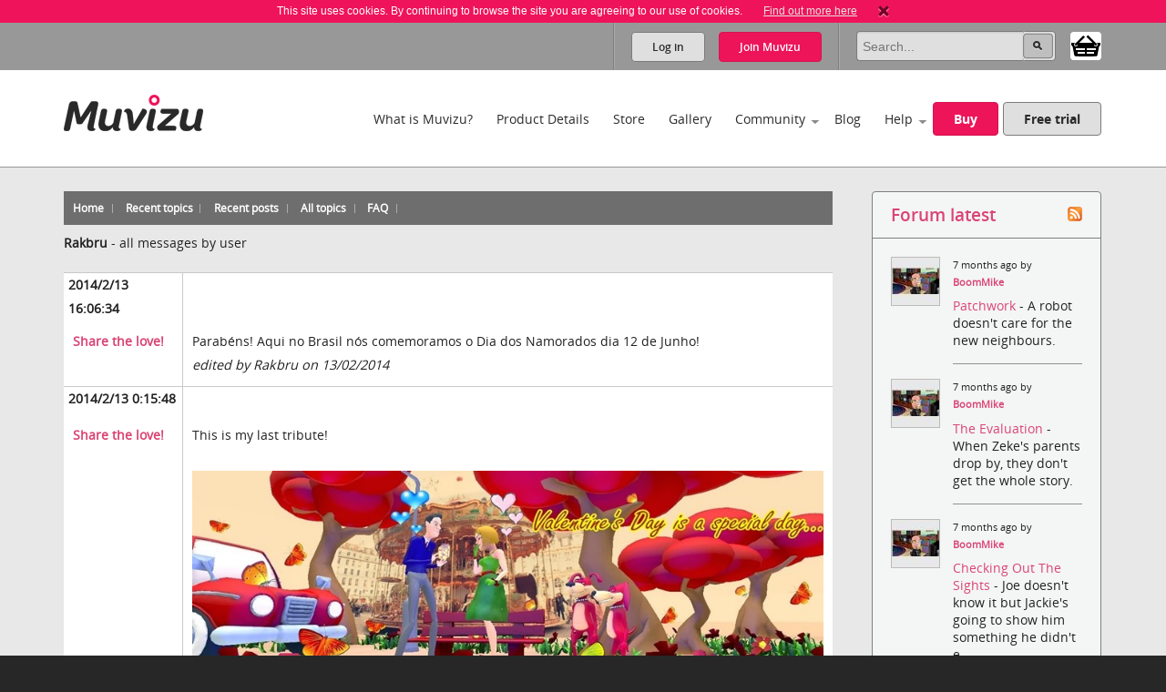

--- FILE ---
content_type: text/html; charset=utf-8
request_url: https://www.muvizu.com/Forum/viewpostsbyuser.aspx?UserID=73280
body_size: 44814
content:

<!DOCTYPE html>
<!--[if lt IE 7]>      <html class="no-js lt-ie9 lt-ie8 lt-ie7"> <![endif]-->
<!--[if IE 7]>         <html class="no-js lt-ie9 lt-ie8"> <![endif]-->
<!--[if IE 8]>         <html class="no-js lt-ie9"> <![endif]-->
<!--[if gt IE 8]><!-->
<html class="no-js">
<!--<![endif]-->
<head id="htmlHead"><meta charset="utf-8" /><meta http-equiv="X-UA-Compatible" content="IE=edge,chrome=1" /><title>
	Muvizu | View User Profile - Forum Forums
</title><meta name="copyright" content="Copyright (c) MeshMellow" /><meta id="metaKeywords" name="keywords" content="Muvizu animation software" /><meta id="metaDesc" name="description" content="Muvizu is an easy to use software application that lets you make 3D animated movies on your home computer. Free trial available" /><meta id="robots" name="robots" content="all,follow,index" /><meta name="revisit-after" content="1 days" /><meta name="viewport" content="width=device-width, initial-scale=1.0" /><meta name="twitter:widgets:csp" content="on" /><link rel="icon" type="image/x-icon" href="/Images/icons/favicon.ico" /><link rel="shortcut icon" type="image/x-icon" href="/Images/icons/favicon.ico" /><link rel="stylesheet" type="text/css" href="/css/normalize.css" /><link rel="stylesheet" type="text/css" href="/css/1140.css" /><link rel="stylesheet" type="text/css" href="/css/main.css" /><link rel="stylesheet" type="text/css" href="/css/_temp.css" /><link rel="stylesheet" type="text/css" href="/css/colorbox.css" /><link rel="prefetch" href="/fonts/OpenSans-Regular-webfont.eot" /><link rel="prefetch" href="/fonts/OpenSans-Regular-webfont.eot" /><link rel="prefetch" href="/fonts/OpenSans-Regular-webfont.woff" /><link rel="prefetch" href="/fonts/OpenSans-Regular-webfont.ttf" /><link rel="prefetch" href="/fonts/OpenSans-Regular-webfont.svg#OpenSansRegular" /><link rel="prefetch" href="/fonts/OpenSans-Semibold-webfont.eot" /><link rel="prefetch" href="/fonts/OpenSans-Semibold-webfont.woff" /><link rel="prefetch" href="/fonts/OpenSans-Semibold-webfont.ttf" /><link rel="prefetch" href="/fonts/OpenSans-Semibold-webfont.svg#Semibold" /><link rel="alternate" type="application/rss+xml" href="/Blog/RSS.ashx" /><link rel="alternate" type="application/rss+xml" href="/Chat/RSS.ashx" /><link rel="alternate" type="application/rss+xml" href="/Gallery/RSS.ashx" /><link rel="publisher" type="text/css" href="https://plus.google.com/107858913618604978503/" />
    <!--
		Modern.IE test script
		<script src="http://ie.microsoft.com/testdrive/HTML5/CompatInspector/inspector.js"></script>-->

    <!--[if lte IE 9]><link rel="stylesheet" type="text/css" href="/css/ie.css" media="screen" /><![endif]-->

    <script src="/js/vendor/modernizr-2.6.2-respond-1.1.0.min.js" type="text/javascript"></script><script src="//ajax.googleapis.com/ajax/libs/jquery/1.10.2/jquery.min.js" type="text/javascript"></script>
    <script>window.jQuery || document.write('<script src="../js/vendor/jquery-1.10.2.min.js"><\/script>')</script>
    
	<link type="text/css" rel="stylesheet" href='/forum/aspnetforum.css' media="all" />
	
<meta name="description" /><meta name="keywords" /></head>
<body id="body">
    
    <script>!function (f, b, e, v, n, t, s) { if (f.fbq) return; n = f.fbq = function () { n.callMethod ? n.callMethod.apply(n, arguments) : n.queue.push(arguments) }; if (!f._fbq) f._fbq = n; n.push = n; n.loaded = !0; n.version = '2.0'; n.queue = []; t = b.createElement(e); t.async = !0; t.src = v; s = b.getElementsByTagName(e)[0]; s.parentNode.insertBefore(t, s) }(window, document, 'script', 'https://connect.facebook.net/en_US/fbevents.js');
        fbq('init', '409493379412857'); fbq('track', 'PageView');</script>
    <noscript>
        <img height="1" width="1" style="display: none"
            src="https://www.facebook.com/tr?id=409493379412857&ev=PageView&noscript=1" />
    </noscript>
    
    <script>
        window.fbAsyncInit = function () {
            FB.init(
				{
				    appId: '890804167647200',
				    cookie: true,
				    xfbml: true,
				    version: 'v2.3'
				});
        };

        (function (d, s, id) {
            var js, fjs = d.getElementsByTagName(s)[0];
            if (d.getElementById(id)) { return; }
            js = d.createElement(s); js.id = id;
            js.src = "//connect.facebook.net/en_US/sdk.js";
            fjs.parentNode.insertBefore(js, fjs);
        }(document, 'script', 'facebook-jssdk'));
    </script>

    

    
    <div class="bodyWrapper">
        <a name="pagetop"></a>
        <form method="post" action="/Forum/viewpostsbyuser.aspx?UserID=73280" id="formMain">
<div class="aspNetHidden">
<input type="hidden" name="ajaxToolkitScriptManagerMain_HiddenField" id="ajaxToolkitScriptManagerMain_HiddenField" value="" />
<input type="hidden" name="__EVENTTARGET" id="__EVENTTARGET" value="" />
<input type="hidden" name="__EVENTARGUMENT" id="__EVENTARGUMENT" value="" />
<input type="hidden" name="__VIEWSTATE" id="__VIEWSTATE" value="/[base64]/[base64]/zrnPjM+EzrfPhM6xz4IgzrTOuc6xz4TPgc6/z4bOuc66zq3PgiDOu8+Nz4POtc65z4Igz4PPh861zrTOuc6xz4POvM6tzr3Otc+CIM69zrEgz4XPgM6/z4PPhM63z4HOr862zr/Phc69IM+EzrfOvSDPhc6zzrnOriDOsc69zqzPgM+Ez4XOvs63LCDPhM63zr0gzrnPg8+Hz4XPgc6uIM6xzr3Ov8+Dzq/OsSDOus6xzrkgz4TOtyDPg8+EzrHOuM61z4HOriDPgM6xz4HOsc6zz4nOs865zrrPjM+EzrfPhM6xIM+Dz4TOt869IM+Az4TOt869zr/PhM+Bzr/[base64]" />
</div>

<script type="text/javascript">
//<![CDATA[
var theForm = document.forms['formMain'];
if (!theForm) {
    theForm = document.formMain;
}
function __doPostBack(eventTarget, eventArgument) {
    if (!theForm.onsubmit || (theForm.onsubmit() != false)) {
        theForm.__EVENTTARGET.value = eventTarget;
        theForm.__EVENTARGUMENT.value = eventArgument;
        theForm.submit();
    }
}
//]]>
</script>


<script src="/WebResource.axd?d=non5R8suZzbtvkJ4gSXpR5ce1I2Pwe1m8i3LGZWffBhD07-bqVfq92iV4_6cdfNdT-5FEahmfarMnbpW-2wsvLOfrY41&amp;t=638942498805310136" type="text/javascript"></script>


<script src="/ScriptResource.axd?d=SJ8mmELBNBJQKZ8IDMyKIhTfGaIhQhSKBqKYUmqjW7l7Jd1gIzsmmlar4H5UiCb2l3agPFfvg0PDdYC9_x1nWnGJOUIV_7rYCdXQC2ufYNJU1C8xK1OUp2jpMm3qx31L0JeH1Q2&amp;t=ffffffffec54f2d7" type="text/javascript"></script>
<script src="/ScriptResource.axd?d=aT8mXjuWkoeOJgNsfNrB2dBoe4TzbfEdTyPa-nLeCSruJpkOGVFvR-XqGR2wGbuWmXo-l-90ydOFT97Lyfz9gCg1GLqlzj7zvrLNoYePZ7z6C0kztlESWIXOyOBE1eOW5vavWw2&amp;t=ffffffffec54f2d7" type="text/javascript"></script>
            <script type="text/javascript">
//<![CDATA[
Sys.WebForms.PageRequestManager._initialize('ctl00$ctl00$ajaxToolkitScriptManagerMain', 'formMain', ['tctl00$ctl00$lhsHolder$latestUpdates$update1','lhsHolder_latestUpdates_update1'], ['ctl00$ctl00$ajaxToolkitScriptManagerMain','ajaxToolkitScriptManagerMain'], [], 90, 'ctl00$ctl00');
//]]>
</script>
<input type="hidden" name="ctl00$ctl00$ajaxToolkitScriptManagerMain" id="ajaxToolkitScriptManagerMain" />
<script type="text/javascript">
//<![CDATA[
Sys.Application.setServerId("ajaxToolkitScriptManagerMain", "ctl00$ctl00$ajaxToolkitScriptManagerMain");
Sys.Application._enableHistoryInScriptManager();
//]]>
</script>

            
            <!--[if lt IE 7]>
				<p class="chromeframe">You are using an <strong>outdated</strong> browser. Please <a href="http://browsehappy.com/">upgrade your browser</a> or <a href="http://www.google.com/chromeframe/?redirect=true">activate Google Chrome Frame</a> to improve your experience.</p>
			<![endif]-->

            
            
<div id="cookie" class="container bg-pink cookie-disclaimer">
	<p class="row">
		This site uses cookies. By continuing to browse the site you are agreeing to our use of cookies. 
		<a href="/Info/Privacy">Find out more here</a>
		<a title="Close" onClick="javascript:DigiUtils.MuvizuCookieAccept();" href="javascript:void(0);"><img width="12" height="13" alt="Close" src="/img/icons/cookie-close.gif" /></a>
	</p>
</div>


            
            

<div class="container site-tools-container bg-mid">
    <div class="row">
		<div class="threecol">
			<ul class="social-links">
				<li class="facebook"><a href="https://www.facebook.com/Muvizu3D" title="Muvizu on Facebook" target="_blank">Muvizu on Facebook</a></li>
				<li class="twitter"><a href="http://twitter.com/Muvizu3D" title="Muvizu on Twitter" target="_blank">Muvizu on Twitter</a></li>
				<li class="youtube last"><a href="http://www.youtube.com/user/MuvizuYT" title="Muvizu on YouTube" target="_blank">Muvizu on YouTube</a></li>
			</ul>
            
            <div id="google_translate_element"></div><script type="text/javascript">
function googleTranslateElementInit() { new google.translate.TranslateElement({pageLanguage: 'en', layout: google.translate.TranslateElement.InlineLayout.SIMPLE, gaTrack: true, gaId: 'UA-10408354-1'}, 'google_translate_element');}
</script><script type="text/javascript" src="//translate.google.com/translate_a/element.js?cb=googleTranslateElementInit"></script>
            
		</div>
				
		<div class="ninecol last">
            

			<fieldset class="site-search">
                

				
                
				
				<legend>Site Search</legend>
				<input name="ctl00$ctl00$navHeader$txtSearch" type="search" id="navHeader_txtSearch" Text="Search" maxlength="150" placeholder="Search..." onkeypress="javascript:return DigiUtils.ClickOnEnter(event, $(&#39;#navHeader_btnSearch&#39;));" />
				<input type="submit" name="ctl00$ctl00$navHeader$btnSearch" value=" " id="navHeader_btnSearch" title="Search now" class="button search-button" />

				<div id="shop-cart-container" class="" >
					<a id="shop-cart" href="/basket/" class="" title="View shopping basket"><img src="/images/icons/basket.png" /> <span></span></a>
				</div>
			</fieldset>
					
			
			<ul id="navHeader_panelLoggedOut" class="site-tools">
				<li class="firstchild"><a href="#" class="button grey-button top-button" data-toggle-button dataval-id="login">Log in</a></li>
				<li class="lastchild"><a href="#" class="button pink-button top-button" data-toggle-button dataval-id="join">Join <span>Muvizu</span></a></li>
			</ul>
	
		</div>

		
<fieldset class="form top-form inline-form fr slidedown-content-login nav-form rounded-corners">
						
	<legend class="hide">Login to Muvizu</legend>
					
	<div class="form-row">
		<label class="hide"></label>
		<input name="ctl00$ctl00$navHeader$login$textUsername" type="text" id="navHeader_login_textUsername" placeholder="username..." onkeypress="javascript:return DigiUtils.TabToOnEnter(event, $(&#39;#navHeader_login_textPassword&#39;));" />
	</div>
					
	<div class="form-row">
		<label class="hide"></label>
		<input name="ctl00$ctl00$navHeader$login$textPassword" type="password" id="navHeader_login_textPassword" placeholder="password..." onkeypress="javascript:return DigiUtils.ClickOnEnter(event, $(&#39;#navHeader_login_btnLogin&#39;));" />
	</div>
					
	<div class="form-row submit-row">
		<input type="submit" name="ctl00$ctl00$navHeader$login$btnLogin" value="Log in" id="navHeader_login_btnLogin" class="button pink-button sml-button" title="Log in now" />
	</div>

	
<div class="fb-login">
	<p>Or log in with your Facebook account <span class="fb-wrapper"><fb:login-button scope="public_profile,email" onlogin="checkLoginState();" data-size="large"></fb:login-button></span></p>
	<p class="fb-progress display-none"><img src="/Images/Icons/Progress.gif" alt="" border="0" /> <span>Logging in to Facebook...</span></p>
	<p class="fb-fail display-none">Sorry, the Facebook login wasn't successful.</p>
</div>


	<div class="form-remeber form-row checkbox-row">
		<label class="rdo" for='navHeader_login_checkKeepLoggedIn'><span title="Not recommended for shared or public computers."><input id="navHeader_login_checkKeepLoggedIn" type="checkbox" name="ctl00$ctl00$navHeader$login$checkKeepLoggedIn" /></span> Keep me logged in</label>
	</div>

	<div class="form-forgotten form-row">
		<p><a href="/Login/?display=password">Forgotten Username or Password?</a></p>
	</div>

</fieldset>

<fieldset class="form top-form inline-form fr slidedown-content-join nav-form rounded-corners">
						
	<legend class="hide">Join Muvizu</legend>

	<label id="navHeader_reg_errors" class="validation-summary"></label>
	<label id="hdrTxtUsername" class="validation-summary"></label>
	<label id="hdrTxtEmail" class="validation-summary"></label>
	<label id="hdrTxtPass" class="validation-summary"></label>
	<label id="hdrTxtCheck" class="validation-summary"></label>
							
	<div class="form-row form-input" id="hdrHolderUsername">
		<label class="hide"></label>
		<input name="ctl00$ctl00$navHeader$reg$txtUsername" type="text" id="navHeader_reg_txtUsername" Placeholder="Username" maxlength="20" onkeypress="javascript:return DigiUtils.TabToOnEnter(event, $(&#39;#navHeader_reg_txtEmail&#39;));" />
	</div>
							
	<div class="form-row form-input" id="hdrHolderEmail">
		<label class="hide"></label>
		<input name="ctl00$ctl00$navHeader$reg$txtEmail" type="text" id="navHeader_reg_txtEmail" Placeholder="Email" maxlength="320" onkeypress="javascript:return DigiUtils.TabToOnEnter(event, $(&#39;#navHeader_reg_txtPassword&#39;));" />
	</div>
							
	<div class="form-row form-input" id="hdrHolderPass">
		<label class="hide"></label>
		<input name="ctl00$ctl00$navHeader$reg$txtPassword" type="password" id="navHeader_reg_txtPassword" Placeholder="Password" maxlength="20" onkeypress="javascript:return DigiUtils.ClickOnEnter(event, $(&#39;#navHeader_reg_btnJoin&#39;));" />
	</div>

	<div class="form-row form-row-lang" id="">
		<label class="hide">Preferred language:</label>
		<select name="ctl00$ctl00$navHeader$reg$dropLanguage" id="navHeader_reg_dropLanguage" class="join-select">
	<option value="-1">Preferred language</option>
	<option value="0">English</option>
	<option value="5">Fran&#231;ais</option>
	<option value="3">Italiana</option>
	<option value="4">Deutsche</option>
	<option value="1">Espa&#241;ol</option>
	<option value="2">Portugu&#234;s</option>

</select>
	</div>

	
	<div class="form-row" id="hdrHolderCheck">
		<label>
			<input id="navHeader_reg_chkTerms" type="checkbox" name="ctl00$ctl00$navHeader$reg$chkTerms" />&nbsp;I agree to the <a href="../Info/Terms_Of_Use" title="Terms of use" target="_blank">terms of use</a>
		</label>
	</div>
							
	<div class="form-row submit-row">
		<input type="submit" name="ctl00$ctl00$navHeader$reg$btnJoin" value="Join now" onclick="return MuvizuRegHdr.ValidateAll();" id="navHeader_reg_btnJoin" class="button pink-button" />
	</div>

	
<div class="fb-login">
	<p>Or log in with your Facebook account <span class="fb-wrapper"><fb:login-button scope="public_profile,email" onlogin="checkLoginState();" data-size="large"></fb:login-button></span></p>
	<p class="fb-progress display-none"><img src="/Images/Icons/Progress.gif" alt="" border="0" /> <span>Logging in to Facebook...</span></p>
	<p class="fb-fail display-none">Sorry, the Facebook login wasn't successful.</p>
</div>

	
	
</fieldset>

<script type="text/javascript">
	$(document).ready( function()
	{
		MuvizuRegHdr.Initialise(	$('#navHeader_reg_txtUsername'), $('#navHeader_reg_txtEmail'), $('#navHeader_reg_txtPassword'), $('#navHeader_reg_chkTerms'), 
									$('#hdrTxtUsername'), $('#hdrTxtEmail'), $('#hdrTxtPass'), $('#hdrTxtCheck'),
									$('#hdrHolderUsername'), $('#hdrHolderEmail'), $('#hdrHolderPass'), $('#hdrHolderCheck')  );
	});
</script>

				
    </div>
</div>

            

<div class="container header-container clearfix">
    <header class="row clearfix">

        <div class="twocol logo">
            <h1><a href="/" title="Muvizu home page"><img src="/img/muvizu-logo.png" alt="Muvizu - 3D Animation software" /></a></h1>
			
        </div>

        <nav class="tencol last" role="navigation">

            <a class="button pink-button mobile-nav-toggle" data-toggle="collapse">
                <span class="icon-bar"></span>
                <span class="icon-bar"></span>
                <span class="icon-bar"></span>
            </a>

            <div class="nav-wrapper">
                <ul class="navigation">
                    <li><a href="/What-is-Muvizu" >What is Muvizu?</a></li>
                    <li><a href="/Get-Muvizu" >Product Details</a></li>
					<li class="hilite"><a href="/Store" >Store</a></li>
					<li><a href="/Gallery" >Gallery</a></li>
                    <li class="has-subnav"><a href="/Community" >Community</a>
                        <ul>
                            <li><a href="/Forum">Forum</a></li>
                            <li><a href="/Chat">Muvizu chat</a></li>
                            <li id="siteNav_wikiInCom"><a href="/Wiki" target="_blank" onmouseup="javascript:MuvizuRegHdr.WikiLogin();return true;">Wiki</a></li>
                            <li><a href="/Moguls">Muvizu moguls</a></li>
                            <li><a href="/All-Muvizuers">All Muvizuers</a></li>
                        </ul>
                    </li>
					<li><a href="/Blog" >Blog</a></li>
                    <li class="last-nav-item has-subnav"><a href="/Help" >Help</a>
                        <ul>
                            <li><a href="/Tutorials" >How-to tutorials</a></li>
                            <li><a href="/System-requirements" >System requirements</a></li>
                            <li><a href="/FAQ" >FAQs</a></li>
                            <li><a href="/Video/13183/Muvizu-on-a-Mac" >Muvizu on a Mac</a></li>
                            <li><a href="/How-to-upgrade" >Upgrade to Play+</a></li>
                            <li id="siteNav_wikiInHelp"><a href="/Wiki" target="_blank" onmouseup="javascript:MuvizuRegHdr.WikiLogin();return true;">Wiki</a></li>
                            <li><a href="/Support" >Support</a></li>
                            <li><a href="/download/muvizu-instructions-v2.pdf">Instruction manual</a></li>
                        </ul>
                    </li>
                    <li>&nbsp;</li>
                    <li id="siteNav_liBuyMuvizu" class="no-bottom-border"><a href="/licence" class="button pink-button">Buy</a></li>
                    <li class="no-bottom-border"><a href="http://www.muvizu.com/soft/" rel="nofollow" target="_blank" class="button grey-button nomargright">Free trial</a></li>
                </ul>
            </div>

        </nav>

    </header>
</div>

            

	<div class="container bg-extra-lite page-intro-tight">

        <section class="row">
				
            <div class="ninecol">

			    
			    <div class="topheader community">
				    <ul class="inline-links">
				        <li><a href="default.aspx" id="lhsHolder_anchorDefault"><span id="lhsHolder_lblHome">Home</span></a></li>
				        <li><a href="recenttopics.aspx" id="lhsHolder_anchorRecentTopics"><span id="lhsHolder_lblRecentTopics">Recent topics</span></a></li>
				        <li><a href="recent.aspx" id="lhsHolder_anchorRecent"><span id="lhsHolder_lblRecentPosts">Recent posts</span></a></li>
				        <li><a href="AllTopics.aspx" id="lhsHolder_anchorAllTopics"><span>All topics</span></a></li>
				        
				        
				        
				        
				        <li><a href="faq.aspx" id="lhsHolder_anchorFaq">FAQ</a></li>
				    </ul>
			    </div>
			    
	        
	            
	            <div class="forumcontent">
				    
    <p>
		<span id="lhsHolder_AspNetForumContentPlaceHolder_lblUser" style="font-weight:bold;">Rakbru</span>
		-
		<span id="lhsHolder_AspNetForumContentPlaceHolder_lblAllMsgs">all messages by user</span>
    </p>

	
	        <table class="viewPostsByUser" width="100%">
	    
			<tr>
				<td class="left hdr">2014/2/13 16:06:34</td>
				<td class="hdr"> </td>
			</tr>
			<tr valign="top">
				<td class="left">
					<a href='topic3417-share-the-love.aspx'>
						<b>Share the love!</b></a>
				</td>
				<td>Parabéns! Aqui no Brasil nós comemoramos o Dia dos Namorados dia 12 de Junho! <br/> <em>edited by Rakbru on 13/02/2014</em>
				</td>
			</tr>
		
			<tr>
				<td class="left hdr">2014/2/13 0:15:48</td>
				<td class="hdr"> </td>
			</tr>
			<tr valign="top">
				<td class="left">
					<a href='topic3417-share-the-love.aspx'>
						<b>Share the love!</b></a>
				</td>
				<td>This is my last tribute! <br/>  <br/> <a href="https://lh6.googleusercontent.com/-bZ1QZ0g0H8I/UvwOTqeD1-I/AAAAAAAALbU/_VBbwthJj2E/s851/dia%2520dos%2520namorados3.JPG" target="_blank"><img src="https://lh6.googleusercontent.com/-bZ1QZ0g0H8I/UvwOTqeD1-I/AAAAAAAALbU/_VBbwthJj2E/s851/dia%2520dos%2520namorados3.JPG" border="0"></a>
				</td>
			</tr>
		
			<tr>
				<td class="left hdr">2014/2/12 15:49:50</td>
				<td class="hdr"> </td>
			</tr>
			<tr valign="top">
				<td class="left">
					<a href='topic3417-share-the-love.aspx'>
						<b>Share the love!</b></a>
				</td>
				<td>Mais uma idéia .. <br/>  <br/> <a href="https://lh3.googleusercontent.com/-4mvUrFb0i5M/UvuXX8jU-LI/AAAAAAAALa8/RAymy81v12E/s851/dia%2520dos%2520namorados%25202.JPG" target="_blank"><img src="https://lh3.googleusercontent.com/-4mvUrFb0i5M/UvuXX8jU-LI/AAAAAAAALa8/RAymy81v12E/s851/dia%2520dos%2520namorados%25202.JPG" border="0"></a>
				</td>
			</tr>
		
			<tr>
				<td class="left hdr">2014/2/10 20:07:40</td>
				<td class="hdr"> </td>
			</tr>
			<tr valign="top">
				<td class="left">
					<a href='topic3417-share-the-love.aspx'>
						<b>Share the love!</b></a>
				</td>
				<td>Another tribute to my Valentine's Day. <br/>  <br/> <a href="https://lh4.googleusercontent.com/-BY82MmsUlqk/UvkwyI1S0UI/AAAAAAAALak/CFcB6gQQ5v4/s851/casamenteo%2520romantico.JPG" target="_blank"><img src="https://lh4.googleusercontent.com/-BY82MmsUlqk/UvkwyI1S0UI/AAAAAAAALak/CFcB6gQQ5v4/s851/casamenteo%2520romantico.JPG" border="0"></a>
				</td>
			</tr>
		
			<tr>
				<td class="left hdr">2014/2/10 12:31:06</td>
				<td class="hdr"> </td>
			</tr>
			<tr valign="top">
				<td class="left">
					<a href='topic3417-share-the-love.aspx'>
						<b>Share the love!</b></a>
				</td>
				<td>This is my tribute to Valentine's Day! You can participate with more than one image? <br/>  <br/> <a href="http://" target="_blank"><img src="http://" border="0"></a><a href="https://lh3.googleusercontent.com/-LQp7dRUMn5M/UvjFpnIMlLI/AAAAAAAALaM/uQj53GgH8H0/s851/dia%2520dos%2520namorados.JPG" target="_blank"><img src="https://lh3.googleusercontent.com/-LQp7dRUMn5M/UvjFpnIMlLI/AAAAAAAALaM/uQj53GgH8H0/s851/dia%2520dos%2520namorados.JPG" border="0"></a>
				</td>
			</tr>
		
			<tr>
				<td class="left hdr">2014/1/22 0:27:30</td>
				<td class="hdr"> </td>
			</tr>
			<tr valign="top">
				<td class="left">
					<a href='topic3370-show-us-your-beefy.aspx'>
						<b>Show us your Beefy!</b></a>
				</td>
				<td>Este é meu beefy! <br/> <a href="https://lh5.googleusercontent.com/-rF2K1eOmncU/Ut8MU_AnQII/AAAAAAAALI8/rvJIP2NbhDk/w491-h569-no/dedede.jpg" target="_blank"><img src="https://lh5.googleusercontent.com/-rF2K1eOmncU/Ut8MU_AnQII/AAAAAAAALI8/rvJIP2NbhDk/w491-h569-no/dedede.jpg" border="0"></a> <br/>  <br/> Este é eu e meu filho.... rsrsrsrsrsr em um momento de refeição! kkkkkkkkkk <br/>  <br/>  <br/> <a href="https://lh6.googleusercontent.com/-tpka6T8gDus/Ut8Ml5yi_sI/AAAAAAAALJg/L5Q1-WUCDvg/w600-h483-no/rakbru-foto++(59).jpg" target="_blank"><img src="https://lh6.googleusercontent.com/-tpka6T8gDus/Ut8Ml5yi_sI/AAAAAAAALJg/L5Q1-WUCDvg/w600-h483-no/rakbru-foto++(59).jpg" border="0"></a>
				</td>
			</tr>
		
		    <tr>
		    <th colspan="2">
				<span id="lhsHolder_AspNetForumContentPlaceHolder_rptMessagesList_lblPager">pages:</span>
				 1
			</th></tr>
            </table>
		


			    </div>
			    

            </div>

            
		    <aside class="threecol last">
				
                <div class="content-box box-ex-pad">
	                



<h3 class="clickableHeader hdrForumRecent">
	<a href="recent.aspx" title="Forum latest">Forum latest</a>
	<a class="rssHdrClickable" href="recent.aspx?rss=1" title="Recent posts from all forums RSS feed"><img src="images/rss20.gif" id="lhsHolder_recentActivity_imgRss" alt="Recent posts from all forums RSS feed" width="16" height="16" /></a>
</h3>

<ul class="forum-latest-list">
        <li>
            
			    <a href='/Profile/BoomMike'>
				    <img id='ForumUserPic0' src='/Assets/Committed/Grouping-38/377676/Photo/PhotoTemporaryUpload/d98de89d5fdebf6035ddb897dde8ea94_52x52.jpg' alt=""  />
			    </a>
			    
            
			<ul class="forum-latest-list-details">
				<li>7 months ago 
                by <b><a href="/Profile/BoomMike">BoomMike</a></b>
                </li>
				<li>
					<a href='/forum/topic12556-patchwork.aspx?p=f#post47460'>
						Patchwork
					</a> - A robot doesn't care for the new neighbours.
                </li>
			</ul>
	    </li>
    
        <li>
            
			    <a href='/Profile/BoomMike'>
				    <img id='ForumUserPic1' src='/Assets/Committed/Grouping-38/377676/Photo/PhotoTemporaryUpload/d98de89d5fdebf6035ddb897dde8ea94_52x52.jpg' alt=""  />
			    </a>
			    
            
			<ul class="forum-latest-list-details">
				<li>7 months ago 
                by <b><a href="/Profile/BoomMike">BoomMike</a></b>
                </li>
				<li>
					<a href='/forum/topic12542-the-evaluation.aspx?p=f#post47429'>
						The Evaluation
					</a> - When Zeke's parents drop by, they don't get the whole story.
                </li>
			</ul>
	    </li>
    
        <li>
            
			    <a href='/Profile/BoomMike'>
				    <img id='ForumUserPic2' src='/Assets/Committed/Grouping-38/377676/Photo/PhotoTemporaryUpload/d98de89d5fdebf6035ddb897dde8ea94_52x52.jpg' alt=""  />
			    </a>
			    
            
			<ul class="forum-latest-list-details">
				<li>7 months ago 
                by <b><a href="/Profile/BoomMike">BoomMike</a></b>
                </li>
				<li>
					<a href='/forum/topic12531-checking-out-the-sights.aspx?p=f#post47414'>
						Checking Out The Sights
					</a> - Joe doesn't know it but Jackie's going to show him something he didn't e...
                </li>
			</ul>
	    </li>
    
        <li>
            
			    <a href='/Profile/drewi'>
				    <img id='ForumUserPic3' src='/Assets/Committed/Grouping-16/151065/Photo/PhotoTemporaryUpload/ccb9639e3389eb81fec2a4242cca512b_52x52.jpg' alt=""  data-mogul-standard="1" data-beta-standard="1" />
			    </a>
			    <img src="/Images/Icons/siteBadges_forumLatest_mogul.JPG" class="badge bdPortal" alt="Muvizu mogul" /><img src="/Images/Icons/siteBadges_forumLatest_tester.JPG" class="badge bdPortal" alt="Experimental user" />
            
			<ul class="forum-latest-list-details">
				<li>7 months ago 
                by <b><a href="/Profile/drewi">drewi</a></b>
                </li>
				<li>
					<a href='/forum/topic12518-the-heart-of-the-matter.aspx?p=f#post47401'>
						The Heart Of The Matter
					</a> - super set quality
                </li>
			</ul>
	    </li>
    
        <li class="lastnode">
            
			    <a href='/Profile/BoomMike'>
				    <img id='ForumUserPic4' src='/Assets/Committed/Grouping-38/377676/Photo/PhotoTemporaryUpload/d98de89d5fdebf6035ddb897dde8ea94_52x52.jpg' alt=""  />
			    </a>
			    
            
			<ul class="forum-latest-list-details">
				<li>7 months ago 
                by <b><a href="/Profile/BoomMike">BoomMike</a></b>
                </li>
				<li>
					<a href='/forum/topic12518-the-heart-of-the-matter.aspx?p=f#post47397'>
						The Heart Of The Matter
					</a> - A mad scientist decides to win his girlfriend back.
                </li>
			</ul>
	    </li>
    </ul>
                </div>

                <div class="content-box">
	                <div id="lhsHolder_latestUpdates_update1">
	                               
		<h3 class="clickableHeader hdrUpdates"><a href="../Chat/" title="Updates">Muvizu chat</a><a href="/Updates/RSS.ashx" id="lhsHolder_latestUpdates_anchorUpdatesRSS" class="rssHdrClickable" title="User updates RSS feed"><img src="/Forum/images/rss20.gif" id="lhsHolder_latestUpdates_imgRss" alt="User updates RSS feed" width="16" height="16" /></a></h3>

		<ul class="muvizu-chat-list">
			
					<li>
						<a href="/Profile/fyrkogr" id="lhsHolder_latestUpdates_repeaterUpdates_hRefProfile_0"><img src='/Assets/Committed/Grouping-61/609105/Photo/PhotoTemporaryUpload/cbf3734f0dd95e8a532e89520f2f0b55_52x52.jpg' alt="" /></a>
						<ul class="updates-list-details">
							<li>Today 0:55 by <a href="/Profile/fyrkogr" id="lhsHolder_latestUpdates_repeaterUpdates_hRefUsername_0">fyrkogr</a>
							<li>Υψηλής ποιότητας διατροφικές λύσεις σχεδιασμένες να υποστηρίζουν την υγιή ανάπτυξη, την ισχυρή ανοσία και τη σταθερή παραγωγικότητα στην πτηνοτροφία. <br /><br /><a href="https://fyrko.gr/poultry-farming" target="_blank">https://fyrko.gr/poultry-farming</a></li>
							
						</ul>
  					</li>
				
					<li class="lastnode">
						<a href="/Profile/LOVEBIRD" id="lhsHolder_latestUpdates_repeaterUpdates_hRefProfile_1"><img src='/Images/PlaceHolders/PhotoTemporaryUpload/default_52x52.jpg' alt="" /></a>
						<ul class="updates-list-details">
							<li>Yesterday 19:13 by <a href="/Profile/LOVEBIRD" id="lhsHolder_latestUpdates_repeaterUpdates_hRefUsername_1">LOVEBIRD</a>
							<li>Experience unforgettable moments with the most charming Mumbai Call girls Services are available 24/7 for your pleasure and companionship anytime you need.<br /><a href="https://www.escortnearbyme.com/mumbai-independent-escorts/" target="_blank">https://www.escortnearbyme.com/mumbai-independent-escorts/</a></li>
							
						</ul>
  					</li>
				
		</ul>
	
</div>
           		</div>

		    </aside>
				
	    </section>

    </div>	



            
            

<div class="container bg-lite">
    <section class="row"> 
		<div class="twelvecol twitter-footer">
			<h3>Latest from Twitter</h3>
			
			<a class="twitter-timeline" data-height="300" data-theme="light" data-link-color="#E81C4F" href="https://twitter.com/Muvizu3D?ref_src=twsrc%5Etfw">
				<img alt="" src="/Images/Icons/Progress.gif" border="0" style="display: inline"> Loading...
			</a>
			<script async src="https://platform.twitter.com/widgets.js" charset="utf-8"></script> 
			
			<!-- 
			<iframe id="twitter-widget-0" scrolling="no" allowtransparency="true" allowfullscreen="true" class="twitter-timeline twitter-timeline-rendered" style="position: absolute; visibility: hidden; display: block; width: 0px; height: 0px; padding: 0px; border: medium none;" frameborder="0"></iframe><a class="twitter-timeline twitter-timeline-error" href="https://twitter.com/search?q=muvizu+OR+muvizu3D" data-widget-id="332797670303334401" data-chrome="nofooter noheader noscrollbar noborders transparent" data-height="210" data-link-color="#DA4575" data-tweet-limit="2" data-twitter-extracted-i1575975847623525195="true">
					<div id="TweetLoad"><img alt="" src="Muvizu%20%20%20Privacy_files/Progress.gif" border="0"><div>Loading...</div></div>
			</a>
			
			<script>!function(d,s,id){var js,fjs=d.getElementsByTagName(s)[0],p=/^http:/.test(d.location)?'http':'https';if(!d.getElementById(id)){js=d.createElement(s);js.id=id;js.src=p+"://platform.twitter.com/widgets.js";fjs.parentNode.insertBefore(js,fjs);}}(document,"script","twitter-wjs");</script>
			-->
		</div>
                
    </section>
</div>



<div class="container footer-content bg-dark">
    <section class="row">
        <div class="twocol">
			<h4>About</h4>
			<ul>
				<li><a href="/Info/About_Digimania">MeshMellow</a></li>
				<li><a href="/Contact">Contact</a></li>
                <li><a href="http://www.muvizueducation.com/" target="_blank">Education</a></li>
			</ul>
		</div>
		<div class="twocol">
			<h4>Media</h4>
			<ul>
				<li><a href="/Press-kit">Press kit</a></li>
				<li><a href="/Press-release-archive">Press release archive</a></li>
				<li><a href="/Reviews">Reviews</a></li>
			</ul>
		</div>
		<div class="twocol">
			<h4>Legal</h4>
			<ul>
				<li><a href="/Info/Privacy">Privacy</a></li>
				<li><a href="/Info/Terms_of_use">Terms of use</a></li>
				
				
			</ul>
		</div>
		<div class="sixcol last">
			<h4>Muvizu</h4>
			<p>Muvizu is easy to use 3D animation software that allows anyone to create high quality animations quickly and easily. Muvizu’s animation engine is ideal for storytellers, animators, teachers and businesses looking to engage, enchant and delight audiences with animated content.</p>
		</div>
    </section>
</div>


<div class="container footer-social bg-very-dark">
    <footer class="row">
				
		<div class="fourcol">
			<p>&copy; Copyright 2026 <a href="http://www.meshmellow.cn/" title="MeshMellow.com" target="_blank"><img src="/img/MeshMellow-logo.png" alt="MeshMellow" /></a><br />service webchat number: x13594653503</p>
		</div>
               
		<div class=" eightcol last">
		
			<ul class="social-links footer-social-links">
				<li class="facebook"><a href="https://www.facebook.com/Muvizu3D" title="Muvizu on Facebook" target="_blank">Muvizu on Facebook</a></li>
				<li class="twitter"><a href="http://twitter.com/Muvizu3D" title="Muvizu on Twitter" target="_blank">Muvizu on Twitter</a></li>
				<li class="youtube"><a href="http://www.youtube.com/user/MuvizuYT" title="Muvizu on YouTube" target="_blank">Muvizu on YouTube</a></li>
				<li id="footer_liRssFeed" class="rss last"><a href="/Forum/recent.aspx?rss=1" id="footer_anchorRss" title="Muvizu RSS feed" target="_blank">Muvizu RSS feed</a></li>
			</ul>

            <a href="#pagetop" class="button pink-button back-to-top-button">back to top</a>

		</div>
				
    </footer>
</div>
<div style="display:none">
<script type="text/javascript">var cnzz_protocol = (("https:" == document.location.protocol) ? " https://" : " http://");document.write(unescape("%3Cspan id='cnzz_stat_icon_1273547192'%3E%3C/span%3E%3Cscript src='" + cnzz_protocol + "s22.cnzz.com/stat.php%3Fid%3D1273547192%26show%3Dpic1' type='text/javascript'%3E%3C/script%3E"));</script>
</div>

            
        
<div class="aspNetHidden">

	<input type="hidden" name="__VIEWSTATEGENERATOR" id="__VIEWSTATEGENERATOR" value="5DAC0498" />
</div>

<script type="text/javascript">
//<![CDATA[
(function() {var fn = function() {$get("ajaxToolkitScriptManagerMain_HiddenField").value = '';Sys.Application.remove_init(fn);};Sys.Application.add_init(fn);})();//]]>
</script>
</form>

        <script src="/js/vendor/jquery.placeholder.min.js" type="text/javascript"></script>
        <script src="/js/vendor/jquery.colorbox-min.js" type="text/javascript"></script>
        <script src="/js/plugins.js" type="text/javascript"></script>
        <script src="/js/ClientScript.js?id=2" type="text/javascript"></script>
        <script src="/js/MuvizuReg.js" type="text/javascript"></script>
        
<script>
(function(i,s,o,g,r,a,m){i['GoogleAnalyticsObject']=r;i[r]=i[r]||function(){
(i[r].q=i[r].q||[]).push(arguments)},i[r].l=1*new Date();a=s.createElement(o),
m=s.getElementsByTagName(o)[0];a.async=1;a.src=g;m.parentNode.insertBefore(a,m)
})(window,document,'script','//www.google-analytics.com/analytics.js','ga');
ga('create', 'UA-10408354-1', 'auto');
ga('require', 'displayfeatures');
ga('send', 'pageview');
</script> 


        <script>
            window.twttr = (function (d, s, id) { var t, js, fjs = d.getElementsByTagName(s)[0]; if (d.getElementById(id)) return; js = d.createElement(s); js.id = id; js.src = "//platform.twitter.com/widgets.js"; fjs.parentNode.insertBefore(js, fjs); return window.twttr || (t = { _e: [], ready: function (f) { t._e.push(f) } }); }(document, "script", "twitter-wjs"));

            function trackTwitter(intent_event) {
                if (intent_event) {
                    var opt_pagePath;
                    if (intent_event.target && intent_event.target.nodeName == 'IFRAME') {
                        opt_target = extractParamFromUri(intent_event.target.src, 'url');
                    }
                    _gaq.push(['_trackSocial', 'twitter', 'tweet', opt_pagePath]);
                }
            }

            function extractParamFromUri(uri, paramName) {
                if (!uri) {
                    return;
                }
                var regex = new RegExp('[\\?&#]' + paramName + '=([^&#]*)');
                var params = regex.exec(uri);
                if (params != null) {
                    return unescape(params[1]);
                }
                return;
            }

            //Wrap event bindings - Wait for async js to load
            try {
                twttr.ready(function (twttr) {
                    twttr.events.bind('tweet', trackTwitter);
                });
            }
            catch (e) { /*ignore*/ }
        </script>

        
    </div>
</body>
</html>
